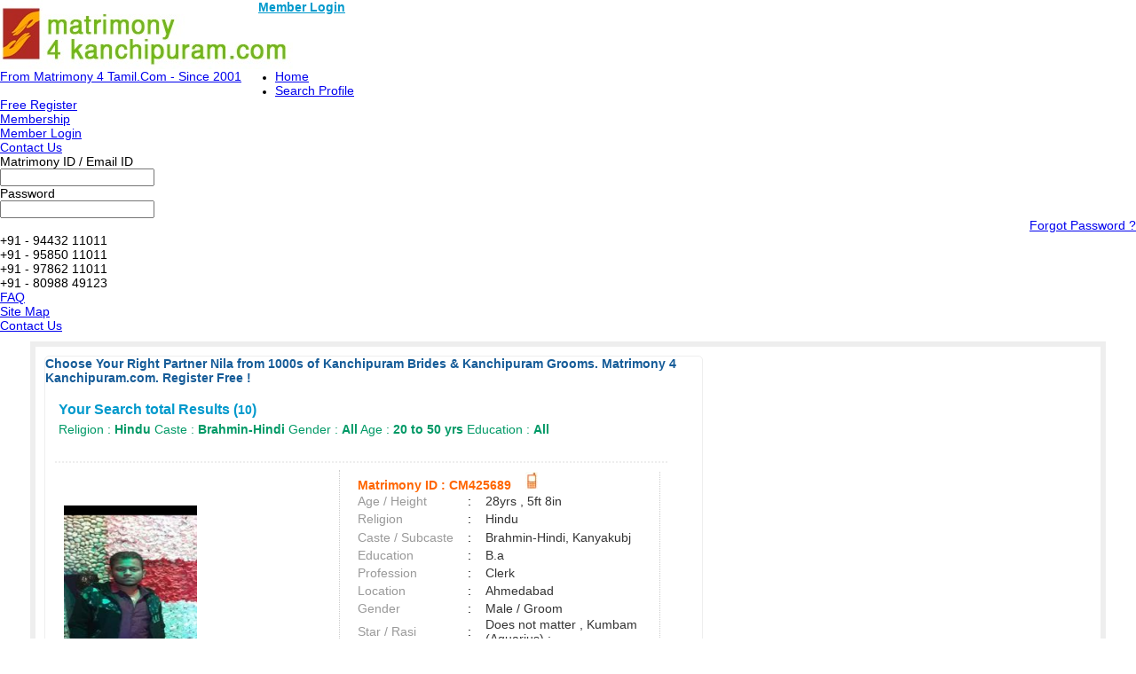

--- FILE ---
content_type: text/html; charset=utf-8
request_url: https://www.matrimony4kanchipuram.com/Hindu-Matrimonial/Brahmin-Hindi-Matrimonial/
body_size: 19348
content:

<!DOCTYPE html PUBLIC "-//W3C//DTD XHTML 1.0 Transitional//EN" "http://www.w3.org/TR/xhtml1/DTD/xhtml1-transitional.dtd">
<html xmlns="http://www.w3.org/1999/xhtml">

<head><title>
	Hindu Brahmin-Hindi Brides and Grooms, Matrimonial, Matrimony - Matrimony 4 Kanchipuram.com.
</title><meta name="description" content="Search 1000s of Hindu Brahmin-Hindi Brides &amp; Brahmin-Hindi Grooms From Matrimony 4 Kanchipuram Matrimony 4 Kanchipuram.com. - Register Free" /><meta name="keywords" content="Hindu, Brahmin-Hindi, Brides, Grooms, Matrimonial, Matrimony, Matrimony 4 Kanchipuram, Matrimony Sites" />
<meta name="google-site-verification" content="Yeq1tPe-821a5Nlo4GjEnTCQ4Bkdk9M2qjbKL8ZIa0g" />
<meta name="Owner" content="matrimony4kanchipuram.com" />
<meta name="copyright" content="Kanchipurammatrimony.com Matrimonials" />
<meta name="Author" content="KanchipuramMatrimony.com Kanchipuram Matrimonial Team" />
<meta name="robots" content="all,noodp,noydir" /><meta name="audience" content="all" /><meta name="subject" content="matrimonial, matrimonial profiles, search bride groom, free matrimonials" /><meta name="distribution" content="global" /><meta name="page-type" content="Matrimonial - India" /><meta http-equiv="Content-Language" content="en" /><meta http-equiv="content-type" content="text/html; charset=UTF-8" /><meta name="viewport" content="width=device-width, initial-scale=1" /><meta http-equiv="cache-control" content="no-cache" /><meta http-equiv="pragma" content="no-cache" /><meta http-equiv="content-type" content="text/html; charset=utf-8" />
<link rel="canonical" href="http://www.matrimony4kanchipuram.com"  />
<link rel="icon"  href="http://www.matrimony4kanchipuram.com/favicon.ico" type="image/x-icon" />
<link rel="alternate" href="http://www.matrimony4kanchipuram.com" hreflang="ta-IN" />
<link rel="shortcut icon" type="image/x-icon" href="http://www.matrimony4kanchipuram.com/favicon.ico" />


       
<link href="http://imgs.arakkonammatrimony.com/css/community-comp_new.css" rel="Stylesheet" type="text/css" /><link href="http://imgs.arakkonammatrimony.com/css/main-master-sprite.css" rel="Stylesheet" type="text/css" /><link href="http://imgs.arakkonammatrimony.com/css/chmstr-customized.css" rel="Stylesheet" type="text/css" />
<script type="text/javascript" src="http://imgs.arakkonammatrimony.com/js/jquery-1.4.2.min.js"></script>
<script type="text/javascript" src="http://imgs.arakkonammatrimony.com/js/chennai_master_comp.js"></script>



 
<link href="https://imgs.arakkonammatrimony.com/css/search-page-reg.css" rel="Stylesheet" type="text/css" />
<link href="https://imgs.arakkonammatrimony.com/css/search-result.css" rel="Stylesheet" type="text/css" />
<link href="https://imgs.arakkonammatrimony.com/css/search-results-sprite.css" rel="Stylesheet" type="text/css" />
<link href="https://imgs.arakkonammatrimony.com/css/search_result_UI_new.css" rel="Stylesheet" type="text/css" /> 
<script language="javascript" type="text/javascript" src="https://imgs.arakkonammatrimony.com/js/search-page-registration.js"></script>
<script type="text/javascript" src="https://imgs.arakkonammatrimony.com/js/show-hide.js"></script>
<!-- start image slider -->
	<script src="https://imgs.arakkonammatrimony.com/js/jquery.carouFredSel-6.0.4-packed.js" type="text/javascript"></script>
		<script type="text/javascript">
			function setNavi( $c, $i, sides ) { //alert(sides);
		    var current = $c.triggerHandler( 'currentPosition' );
		   $('#pageno-'+sides+' span').text( current+1 );
           }
			
			jQuery(document).ready(function ($) { //alert("jqery READY");
			
			$('.photo-carousel').each(function () {
           // alert(this.id);
           $('#'+this.id).carouFredSel({
			auto: false,
			items: 1,
			width: 290,
			height: 331,
			left: 0,
			prev: '#prev-'+this.id,
			next: '#next-'+this.id,
			pagination: {
			container: '.pager span',
			},
			scroll: {
				onBefore: function( data ) {
				setNavi( $(this), data.items.visible, this.id);
			}
			},
			onCreate: function( data ) {
				setNavi( $(this), data.items, this.id );
					}
				});
			});

      });
</script>
        <!-- end image slider -->   
 
<style type="text/css">

.content_wrapper #result_wrapper {width:1200px !important;}

.lkcol
{
    color:green; 
}

.lkcont
{
    color:Gray;
}

.lkhead
{
    text-decoration:none;
    font-weight:bold;    
    color:Navy;
}
.content_wrapper #result_wrapper {width:1200px !important;}


@media only screen and (min-width: 320px) and (max-width: 767px) {

.header_wrapper_logo {width: 240px !important;}   

}

</style>
      


<!-- google+ aysnc. load -->

<script type="text/javascript">
    (function () {
        var po = document.createElement('script'); po.type = 'text/javascript'; po.async = true;
        po.src = 'https://apis.google.com/js/plusone.js?onload=onLoadCallback';
        var s = document.getElementsByTagName('script')[0]; s.parentNode.insertBefore(po, s);
    })();
</script>

<!-- end google+ aysnc. load -->

</head>

<body>
<!-- facebook api includes -->
<div id="fb-root"></div>
<script type="text/javascript">    (function (d, s, id) {
        var js, fjs = d.getElementsByTagName(s)[0];
        if (d.getElementById(id)) return;
        js = d.createElement(s); js.id = id;
        js.src = "//connect.facebook.net/en_US/all.js#xfbml=1";
        fjs.parentNode.insertBefore(js, fjs);
    } (document, 'script', 'facebook-jssdk'));</script>
<!-- end api includes -->

<form method="post" action="/Hindu-Matrimonial/Brahmin-Hindi-Matrimonial/" id="theform">
<div class="aspNetHidden">
<input type="hidden" name="__EVENTTARGET" id="__EVENTTARGET" value="" />
<input type="hidden" name="__EVENTARGUMENT" id="__EVENTARGUMENT" value="" />
<input type="hidden" name="__VIEWSTATE" id="__VIEWSTATE" value="/wEPDwULLTIwNTU2NDU1MDZkGAEFHl9fQ29udHJvbHNSZXF1aXJlUG9zdEJhY2tLZXlfXxYCBQ9jdGwwMCRpbWdoZWFkZXIFEmN0bDAwJEltYWdlQnV0dG9uM1tnn7L8klyVrYZ5PZXnKmFR9cMScWvLjLAMMCJNR1so" />
</div>

<script type="text/javascript">
//<![CDATA[
var theForm = document.forms['theform'];
if (!theForm) {
    theForm = document.theform;
}
function __doPostBack(eventTarget, eventArgument) {
    if (!theForm.onsubmit || (theForm.onsubmit() != false)) {
        theForm.__EVENTTARGET.value = eventTarget;
        theForm.__EVENTARGUMENT.value = eventArgument;
        theForm.submit();
    }
}
//]]>
</script>


<script src="/WebResource.axd?d=Vc-kLBOuoVoLUnY1UYJlqKHni5hAImx4Jk3Fj3TLUEQCehDTodqhFk5ZDRNdxqNhkNccgEzAwFrON__FCeJcTAsn4wZLjCBglnZoE8ILDjQ1&amp;t=638901739900000000" type="text/javascript"></script>


<script src="/ScriptResource.axd?d=I8XyjRpv6XgFKbHNAYjaaOTAgxoZAdD6qeo9u6Bdv3X8nhIVO49PUH1gG6KjmGVKLZodf2IdxzGvhAbaMXpQDQ0pWgBWoe_4CU1XmEQfoHibOspTaUs2ooBTqjWDz8Y_0YKizmA5K2_VZ1vhi2bea-LUlB5tIwSuABs0hRVwArRSSWT343MdSRyyD-zz_Rey0&amp;t=5c0e0825" type="text/javascript"></script>
<script type="text/javascript">
//<![CDATA[
if (typeof(Sys) === 'undefined') throw new Error('ASP.NET Ajax client-side framework failed to load.');
//]]>
</script>

<script src="/ScriptResource.axd?d=_fe9_6tNAJqU2WM8MlnGMfT_YuIKPQAXmR7xPfmIZTsBGlTfkZq0jx1yWWFLvZvKkhJ5m7LYrlTBXhrsEwJvV9qRnZU1_VVW8rMerHz-94q4L7bQfZnABwKnQSFQwWkyGUhWwVVPVtSiWUERyVbh2hUfW6_LIbcVZNUkPssFCnP89NVJvfl-kiyD_rHQ5xwZ0&amp;t=5c0e0825" type="text/javascript"></script>
<div class="aspNetHidden">

	<input type="hidden" name="__VIEWSTATEGENERATOR" id="__VIEWSTATEGENERATOR" value="DD88FCD9" />
	<input type="hidden" name="__PREVIOUSPAGE" id="__PREVIOUSPAGE" value="8i6ctncV-HS42bldScn9xedWwr6-j5qivTUg8YiThdRPWNds5z7buQwA3wr22w9HtZ_RyDXixecf2ybLOepjXhr3b55HmBgkP_u_rH2wKJPokDCaXG4ceECkTRu_k5ln0" />
</div>
 <script type="text/javascript">
//<![CDATA[
Sys.WebForms.PageRequestManager._initialize('ctl00$ScriptManager1', 'theform', [], [], [], 600, 'ctl00');
//]]>
</script>

    <div class="header_wrapper">
    <div class="header_wrapper_logo_main">
  <div class="header_wrapper_logo"><input type="image" name="ctl00$imgheader" id="imgheader" title="Kanchipuram&#39;s No.1 Matrimonial Portal" src="http://imgs.arakkonammatrimony.com/changed-logos/matrimony4kanchipuram.jpg" alt="Matrimony4Kanchipuram" onclick="javascript:WebForm_DoPostBackWithOptions(new WebForm_PostBackOptions(&quot;ctl00$imgheader&quot;, &quot;&quot;, false, &quot;&quot;, &quot;../../index.aspx&quot;, false, false))" /></div>
           
   <div class="nav_top"><span class="style45"><a href="http://www.matrimony4kanchipuram.com/login.aspx" class="style45" style="font-weight:bold;color:#09c" >Member Login</a></span>
         </div>
  
    </div>
        <div id="headerWrapper" class="header_wrapper_logo_name"><a href='http://www.Matrimony4Tamil.com' class='logobottomtext'>From Matrimony 4 Tamil.Com - Since 2001</a></div>
     
 <div class="nav_cont">
    <div class="nav">
      <ul>
        <li class=""><a href="http://www.matrimony4kanchipuram.com/index.aspx" title="Home">Home</a></li>
        <li><a href="http://www.matrimony4kanchipuram.com/search/matrimonial-search-profiles.aspx" title="Search Profile">Search Profile</a></li>
          <li><a href="http://www.matrimony4kanchipuram.com/registration/matrimonial-registration-form.aspx" title="Free Register">Free Register</a></li>
        <li><a href="http://www.matrimony4kanchipuram.com/payment/payment-options.aspx" title="Membership">Membership</a></li>
        <li><a href="http://www.matrimony4kanchipuram.com/profile/matrimonial-myhome.aspx" title="My Matrimony">Member Login</a></li>
        
     
        
     </ul>
      </div>
   <div class="nav_right" >
      <a href="http://www.matrimony4kanchipuram.com/common-matrimonial/contactus.aspx" title="Contact Us">Contact Us</a>
    
   </div>
  </div>
  
</div>
     <div class="content_wrapper">
<!--float login starts here-->
<div style="position:relative">
<div id="Panel1" onkeypress="javascript:return WebForm_FireDefaultButton(event, &#39;ImageButton3&#39;)">
	
<div class="float_login">
  
    <div class="f-log-row">
      <div class="f-l-lab">Matrimony ID / Email ID</div>
     <input name="ctl00$way" type="text" id="way" />
    </div>
    <div class="f-log-row">
      <div class="f-l-lab">Password</div>
      <input name="ctl00$credential" type="password" id="credential" />
    </div>
    <div class="f-log-row2" align="right">
    <div class="f-log-row4">
     <a href="http://www.matrimony4kanchipuram.com/forgotpassword/forget-password.aspx">Forgot Password ?</a></div>
      <input type="image" name="ctl00$ImageButton3" id="ImageButton3" class="sigin" src="http://imgs.arakkonammatrimony.com/images/img_trans.gif" alt="Matrimony Login" />  
    </div>
   
  </div>
    
</div>
	<div class="dist-drop">
    
    </div>    
    <div class="call-drop">
    <div class="c-dr-row">+91 - 94432 11011</div>
    <div class="c-dr-row">+91 - 95850 11011</div>
    <div class="c-dr-row">+91 - 97862 11011</div>
    <div class="c-dr-row1">+91 - 80988 49123</div>
    </div>    
    <div class="help-drop">
    <div class="h-dr-row"><a href="http://www.matrimony4kanchipuram.com/common-matrimonial/help.aspx">FAQ</a></div>
    <div class="h-dr-row"><a href="http://www.matrimony4kanchipuram.com/common-matrimonial/matrimonial-sitemap.aspx">Site Map</a></div>
    <div class="h-dr-row1"><a href="http://www.matrimony4kanchipuram.com/common-matrimonial/contactus.aspx">Contact Us</a></div>
    </div>
  </div>
  <!--float login ends-->
  



 
    <div id="result_wrapper">
<div id="result_main">
 
     <div style="align-content:center !important;">
   <a id="cnt_pagecontent_topbnranchor" target="_blank" style="display:none;"><img id="cnt_pagecontent_topbnrimg" class="alldevices" /></a>
        </div>
<div id="r-main-right">
<div id="cnt_pagecontent_titInfo">
    <span id="cnt_pagecontent_lbltitle" style="color:#165C98;font-size:9pt;font-weight:bold;"> Choose Your Right Partner Nila  from 1000s of Kanchipuram Brides & Kanchipuram Grooms. Matrimony 4 Kanchipuram.com. Register Free !</span><br /><br />
<h1>Your Search total Results (<span id="cnt_pagecontent_msg6" class="bodysg" style="font-weight:bold;">10</span>)</h1>
<h2>
    Religion : <span id="cnt_pagecontent_lblreligion" class="bodysg" style="font-weight:bold;">Hindu</span>
    Caste : <span id="cnt_pagecontent_msg2" class="bodysg" style="font-weight:bold;">Brahmin-Hindi</span>
    Gender : <span id="cnt_pagecontent_msg3" class="bodysg" style="font-weight:bold;">All</span> 
    Age : <span id="cnt_pagecontent_msg4" class="bodysg" style="font-weight:bold;">20 to 50 yrs</span> 
    Education : <span id="cnt_pagecontent_eduMSg" class="bodysg" style="font-weight:bold;">All</span>

</h2>

    </div>
    <!--r-right-top-end-->

    <!--r-center-end-->
<table cellspacing="1" cellpadding="3" id="cnt_pagecontent_dtgCusts" style="color:Black;background-color:White;width:100%;">
	<tr>
		<td>&nbsp;</td><td>&nbsp;</td>
	</tr><tr style="background-color:White;">
		<td></td><td> 
                                                  
<div  id="r-content">
<div id="cnt_pagecontent_dtgCusts_leftdiv_0" class="r-content-left">
  <div id="cnt_pagecontent_dtgCusts_photodiv_0" class="r-content-photo" style="text-align:center;border:none !important;">
  
 
<br />
      &nbsp;


<div id="cnt_pagecontent_dtgCusts_hrefL_0">

 <a href='http://www.matrimony4kanchipuram.com/profile/viewprofile1.aspx?MatriID=D+gCs/hLWlCXNjDgtD6uzQ=='> </div>
       <div id="cnt_pagecontent_dtgCusts_photowrapper_0" class="photo-wrapper">
<div class="photo-carousel"   id="CM425689">
         
             

         <img src="https://imgs.arakkonammatrimony.com/photo_new/readimage_gallary.aspx?id=185967&lev=Yes&protect=No&opt=1&MatID=CM425689"  alt="" class="photo-wrapper-img"/>
                
               

         <img src="https://imgs.arakkonammatrimony.com/photo_new/readimage_gallary.aspx?id=75208&lev=Yes&protect=&opt=2&MatID=CM425689"  alt="" class="photo-wrapper-img"/>
                
               
            
            
            </div>
<div id="cnt_pagecontent_dtgCusts_showPhotoTxt_0" class="photo-arrows">

<div class="photo-leftarrows"><a href="#" title="Previous" id="prev-CM425689"> <img src="https://imgs.arakkonammatrimony.com/images/tab_left.png" alt="" style="width:30px !important;height:30px !important" /></a></div>
<p class="pagenumber" id="pageno-CM425689"><span></span>&nbsp;&nbsp;of&nbsp;&nbsp;</p>
<p class="photo-count"><span id="cnt_pagecontent_dtgCusts_lbl_photo_count_0">2</span></p>
<div class="photo-rightarrows"><a href="#" title="Next" id="next-CM425689"> &nbsp;<img src="https://imgs.arakkonammatrimony.com/images/tab_right.png" alt="" style="width:30px !important;height:30px !important"/> </a></div>

</div>
</div>     </a></div>
</div>
<div class="r-content-right-top">
  <div class="r-content-top-1"><table width="326" border="0" cellspacing="0" cellpadding="0">
    <tr>
      <td height="22" colspan="3" style="font-size:14px; color:#F60; font-weight:bold;">
           
            Matrimony ID 
                 
          
          : <span id="cnt_pagecontent_dtgCusts_lblMatid_0">CM425689</span>&nbsp;
      
      <a href='http://www.matrimony4kanchipuram.com/profile/viewprofile1.aspx?MatriID=D+gCs/hLWlCXNjDgtD6uzQ=='>  </A>&nbsp;
      
     <a href='http://www.matrimony4kanchipuram.com/profile/viewprofile1.aspx?MatriID=D+gCs/hLWlCXNjDgtD6uzQ=='><img class="mobile" src="http://imgs.arakkonammatrimony.com/images/img_trans.gif" alt="" />  </a></td>
      </tr>
    <tr>
      <td width="124" height="20" style="color:#999">Age / Height</td>
      <td width="20">:</td>
      <td width="182" style="color:#333"> 28yrs 
                                                 , 5ft 8in</td>
      </tr>
    <tr>
      <td height="21" style="color:#999">Religion</td>
      <td height="21">:</td>
      <td height="21" style="color:#333"><span id="cnt_pagecontent_dtgCusts_lblreligion_0">Hindu</span>&nbsp;</td>
      </tr>
      <tr>
          <td height="21" style="color:#999">
              Caste / Subcaste</td>
          <td height="21">
              :&nbsp;</td>
          <td height="21" style="color:#333">Brahmin-Hindi, Kanyakubj</td>
      </tr>
    <tr>
      <td height="19" style="color:#999">Education</td>
      <td height="19">:</td>
      <td height="19" style="color:#333">B.a</td>
      </tr>
    <tr>
      <td height="20" style="color:#999">Profession</td>
      <td>:</td>
      <td style="color:#333"> Clerk</td>
      </tr>
     
      <tr>
          <td height="20" style="color:#999">
              Location</td>
          <td>
              :</td>
          <td style="color:#333">
             Ahmedabad  &nbsp;</td>
      </tr>
       <tr>
                                                    <td height="20" style="color: #999">Gender</td>
                                                    <td>:</td>
                                                    <td style="color: #333">
                                                        Male / Groom &nbsp;</td>
                                                </tr>
      <tr id="cnt_pagecontent_dtgCusts_trrasi_0">
			<td height="20" style="color:#999">
              Star / Rasi</td>
			<td>
              :&nbsp;</td>
			<td style="color:#333">
                Does not matter                                    
                                                  , Kumbam (Aquarius)                                 ;</td>
		</tr>
		
                        <tr>
                                                    <td height="20" style="color:#999">Language</td>
                                                    <td>:</td>
                                                    <td style="color:#333">Hindi                                              &nbsp;</td>
                                                </tr>
       <tr>
                                                    <td height="20" style="color: #999">District</td>
                                                    <td>:</td>
                                                    <td style="color: #333">
                                                         &nbsp;</td>
                                                </tr>
                                                                                                <tr>
                                                    <td height="20" style="color: #999">State</td>
                                                    <td>:&nbsp;</td>
                                                    <td style="color: #333">
                                                        Gujarat 
                                                   </td>
                                                </tr>
                                                <tr>
                                                    <td height="20" style="color: #999">Country</td>
                                                    <td>:&nbsp;</td>
                                                    <td style="color: #333">
                                                        India 
                                                   </td>
                                                </tr>
        <tr>
        <td class="padding15"><a class="btnview" href='http://www.matrimony4kanchipuram.com/profile/viewprofile.aspx?MatriID=CM425689'>&nbsp;View Contact</a>                                                                                                                                       </td>
                                            <td>&nbsp;</td>
                                            <td class="padding15"><a class="btnview" href='http://www.matrimony4kanchipuram.com/profile/viewprofile1.aspx?MatriID=D+gCs/hLWlCXNjDgtD6uzQ==' > View Full Profile</a>                                                 </td>
      </tr>
                                
  </table>
  </div>
   
 
</div>
</div><!--r-content-end-->

                                      <span id="cnt_pagecontent_dtgCusts_lbl_Adv1_0"></span>   
                                                  </td>
	</tr><tr style="background-color:White;">
		<td></td><td> 
                                                  
<div  id="r-content">
<div id="cnt_pagecontent_dtgCusts_leftdiv_1" class="r-content-left modelimgwrapper-dimension">
  <div id="cnt_pagecontent_dtgCusts_photodiv_1" class="r-content-photo modelimg-dimension" style="text-align:center;border:none !important;">
  
 
<span id="cnt_pagecontent_dtgCusts_lblImg_1"><a href ='/profile/viewprofile1.aspx?MatriID=CM410931'><img src='http://imgs.arakkonammatrimony.com/images/male-icon.png' alt='' border='0' class='modelimg-dimension'  /></a></span><br />
      &nbsp;



       <div id="cnt_pagecontent_dtgCusts_photowrapper_1" class="photo-wrapper" style="display:none">
<div class="photo-carousel"   id="CM410931">
         
             
            
            
            </div>

</div>     </a></div>
</div>
<div class="r-content-right-top">
  <div class="r-content-top-1"><table width="326" border="0" cellspacing="0" cellpadding="0">
    <tr>
      <td height="22" colspan="3" style="font-size:14px; color:#F60; font-weight:bold;">
           
            Matrimony ID 
                 
          
          : <span id="cnt_pagecontent_dtgCusts_lblMatid_1">CM410931</span>&nbsp;
      
      <a href='http://www.matrimony4kanchipuram.com/profile/viewprofile1.aspx?MatriID=ribYimvXizIj+Qwae5A2ew=='>  </A>&nbsp;
      
     <a href='http://www.matrimony4kanchipuram.com/profile/viewprofile1.aspx?MatriID=ribYimvXizIj+Qwae5A2ew=='><img class="mobile" src="http://imgs.arakkonammatrimony.com/images/img_trans.gif" alt="" />  </a></td>
      </tr>
    <tr>
      <td width="124" height="20" style="color:#999">Age / Height</td>
      <td width="20">:</td>
      <td width="182" style="color:#333"> 34yrs 
                                                 , 5ft 10in</td>
      </tr>
    <tr>
      <td height="21" style="color:#999">Religion</td>
      <td height="21">:</td>
      <td height="21" style="color:#333"><span id="cnt_pagecontent_dtgCusts_lblreligion_1">Hindu</span>&nbsp;</td>
      </tr>
      <tr>
          <td height="21" style="color:#999">
              Caste / Subcaste</td>
          <td height="21">
              :&nbsp;</td>
          <td height="21" style="color:#333">Brahmin-Hindi, None</td>
      </tr>
    <tr>
      <td height="19" style="color:#999">Education</td>
      <td height="19">:</td>
      <td height="19" style="color:#333">Btech</td>
      </tr>
    <tr>
      <td height="20" style="color:#999">Profession</td>
      <td>:</td>
      <td style="color:#333"> IT and Engineering</td>
      </tr>
     
      <tr>
          <td height="20" style="color:#999">
              Location</td>
          <td>
              :</td>
          <td style="color:#333">
             Buxar bihar &nbsp;</td>
      </tr>
       <tr>
                                                    <td height="20" style="color: #999">Gender</td>
                                                    <td>:</td>
                                                    <td style="color: #333">
                                                        Male / Groom &nbsp;</td>
                                                </tr>
      <tr id="cnt_pagecontent_dtgCusts_trrasi_1">
			<td height="20" style="color:#999">
              Star / Rasi</td>
			<td>
              :&nbsp;</td>
			<td style="color:#333">
                Does not matter                                    
                                                  , Does not matter                                   ;</td>
		</tr>
		
                        <tr>
                                                    <td height="20" style="color:#999">Language</td>
                                                    <td>:</td>
                                                    <td style="color:#333">Hindi                                              &nbsp;</td>
                                                </tr>
       <tr>
                                                    <td height="20" style="color: #999">District</td>
                                                    <td>:</td>
                                                    <td style="color: #333">
                                                        Chennai &nbsp;</td>
                                                </tr>
                                                                                                <tr>
                                                    <td height="20" style="color: #999">State</td>
                                                    <td>:&nbsp;</td>
                                                    <td style="color: #333">
                                                        Tamil Nadu 
                                                   </td>
                                                </tr>
                                                <tr>
                                                    <td height="20" style="color: #999">Country</td>
                                                    <td>:&nbsp;</td>
                                                    <td style="color: #333">
                                                        India 
                                                   </td>
                                                </tr>
        <tr>
        <td class="padding15"><a class="btnview" href='http://www.matrimony4kanchipuram.com/profile/viewprofile.aspx?MatriID=CM410931'>&nbsp;View Contact</a>                                                                                                                                       </td>
                                            <td>&nbsp;</td>
                                            <td class="padding15"><a class="btnview" href='http://www.matrimony4kanchipuram.com/profile/viewprofile1.aspx?MatriID=ribYimvXizIj+Qwae5A2ew==' > View Full Profile</a>                                                 </td>
      </tr>
                                
  </table>
  </div>
   
 
</div>
</div><!--r-content-end-->

                                      <span id="cnt_pagecontent_dtgCusts_lbl_Adv1_1"></span>   
                                                  </td>
	</tr><tr style="background-color:White;">
		<td></td><td> 
                                                  
<div  id="r-content">
<div id="cnt_pagecontent_dtgCusts_leftdiv_2" class="r-content-left modelimgwrapper-dimension">
  <div id="cnt_pagecontent_dtgCusts_photodiv_2" class="r-content-photo modelimg-dimension" style="text-align:center;border:none !important;">
  
 
<span id="cnt_pagecontent_dtgCusts_lblImg_2"><a href ='/profile/viewprofile1.aspx?MatriID=CM410200'><img src='http://imgs.arakkonammatrimony.com/images/male-icon.png' alt='' border='0' class='modelimg-dimension'  /></a></span><br />
      &nbsp;



       <div id="cnt_pagecontent_dtgCusts_photowrapper_2" class="photo-wrapper" style="display:none">
<div class="photo-carousel"   id="CM410200">
         
             
            
            
            </div>

</div>     </a></div>
</div>
<div class="r-content-right-top">
  <div class="r-content-top-1"><table width="326" border="0" cellspacing="0" cellpadding="0">
    <tr>
      <td height="22" colspan="3" style="font-size:14px; color:#F60; font-weight:bold;">
           
            Matrimony ID 
                 
          
          : <span id="cnt_pagecontent_dtgCusts_lblMatid_2">CM410200</span>&nbsp;
      
      <a href='http://www.matrimony4kanchipuram.com/profile/viewprofile1.aspx?MatriID=qt4cz4Teeoir3/Oa7m+zYQ=='>  </A>&nbsp;
      
     <a href='http://www.matrimony4kanchipuram.com/profile/viewprofile1.aspx?MatriID=qt4cz4Teeoir3/Oa7m+zYQ=='><img class="mobile" src="http://imgs.arakkonammatrimony.com/images/img_trans.gif" alt="" />  </a></td>
      </tr>
    <tr>
      <td width="124" height="20" style="color:#999">Age / Height</td>
      <td width="20">:</td>
      <td width="182" style="color:#333"> 42yrs 
                                                 , 5ft 7in</td>
      </tr>
    <tr>
      <td height="21" style="color:#999">Religion</td>
      <td height="21">:</td>
      <td height="21" style="color:#333"><span id="cnt_pagecontent_dtgCusts_lblreligion_2">Hindu</span>&nbsp;</td>
      </tr>
      <tr>
          <td height="21" style="color:#999">
              Caste / Subcaste</td>
          <td height="21">
              :&nbsp;</td>
          <td height="21" style="color:#333">Brahmin-Hindi, Kanyakubj</td>
      </tr>
    <tr>
      <td height="19" style="color:#999">Education</td>
      <td height="19">:</td>
      <td height="19" style="color:#333">Sslc</td>
      </tr>
    <tr>
      <td height="20" style="color:#999">Profession</td>
      <td>:</td>
      <td style="color:#333"> Business Man</td>
      </tr>
     
      <tr>
          <td height="20" style="color:#999">
              Location</td>
          <td>
              :</td>
          <td style="color:#333">
             Tambaram &nbsp;</td>
      </tr>
       <tr>
                                                    <td height="20" style="color: #999">Gender</td>
                                                    <td>:</td>
                                                    <td style="color: #333">
                                                        Male / Groom &nbsp;</td>
                                                </tr>
      <tr id="cnt_pagecontent_dtgCusts_trrasi_2">
			<td height="20" style="color:#999">
              Star / Rasi</td>
			<td>
              :&nbsp;</td>
			<td style="color:#333">
                Krithigai                                          
                                                  , Rishabam (Taurus)                                 ;</td>
		</tr>
		
                        <tr>
                                                    <td height="20" style="color:#999">Language</td>
                                                    <td>:</td>
                                                    <td style="color:#333">Hindi                                              &nbsp;</td>
                                                </tr>
       <tr>
                                                    <td height="20" style="color: #999">District</td>
                                                    <td>:</td>
                                                    <td style="color: #333">
                                                        Chennai &nbsp;</td>
                                                </tr>
                                                                                                <tr>
                                                    <td height="20" style="color: #999">State</td>
                                                    <td>:&nbsp;</td>
                                                    <td style="color: #333">
                                                        Tamil Nadu 
                                                   </td>
                                                </tr>
                                                <tr>
                                                    <td height="20" style="color: #999">Country</td>
                                                    <td>:&nbsp;</td>
                                                    <td style="color: #333">
                                                        India 
                                                   </td>
                                                </tr>
        <tr>
        <td class="padding15"><a class="btnview" href='http://www.matrimony4kanchipuram.com/profile/viewprofile.aspx?MatriID=CM410200'>&nbsp;View Contact</a>                                                                                                                                       </td>
                                            <td>&nbsp;</td>
                                            <td class="padding15"><a class="btnview" href='http://www.matrimony4kanchipuram.com/profile/viewprofile1.aspx?MatriID=qt4cz4Teeoir3/Oa7m+zYQ==' > View Full Profile</a>                                                 </td>
      </tr>
                                
  </table>
  </div>
   
 
</div>
</div><!--r-content-end-->

                                      <span id="cnt_pagecontent_dtgCusts_lbl_Adv1_2"></span>   
                                                  </td>
	</tr><tr style="background-color:White;">
		<td></td><td> 
                                                  
<div  id="r-content">
<div id="cnt_pagecontent_dtgCusts_leftdiv_3" class="r-content-left">
  <div id="cnt_pagecontent_dtgCusts_photodiv_3" class="r-content-photo" style="text-align:center;border:none !important;">
  
 
<br />
      &nbsp;


<div id="cnt_pagecontent_dtgCusts_hrefL_3">

 <a href='http://www.matrimony4kanchipuram.com/profile/viewprofile1.aspx?MatriID=jIlHqzlkc19hjoUEQq4gig=='> </div>
       <div id="cnt_pagecontent_dtgCusts_photowrapper_3" class="photo-wrapper">
<div class="photo-carousel"   id="CM407843">
         
             

         <img src="https://imgs.arakkonammatrimony.com/photo_new/readimage_gallary.aspx?id=179840&lev=Yes&protect=No&opt=1&MatID=CM407843"  alt="" class="photo-wrapper-img"/>
                
               
            
            
            </div>

</div>     </a></div>
</div>
<div class="r-content-right-top">
  <div class="r-content-top-1"><table width="326" border="0" cellspacing="0" cellpadding="0">
    <tr>
      <td height="22" colspan="3" style="font-size:14px; color:#F60; font-weight:bold;">
           
            Matrimony ID 
                 
          
          : <span id="cnt_pagecontent_dtgCusts_lblMatid_3">CM407843</span>&nbsp;
      
      <a href='http://www.matrimony4kanchipuram.com/profile/viewprofile1.aspx?MatriID=jIlHqzlkc19hjoUEQq4gig=='>  </A>&nbsp;
      
     <a href='http://www.matrimony4kanchipuram.com/profile/viewprofile1.aspx?MatriID=jIlHqzlkc19hjoUEQq4gig=='><img class="mobile" src="http://imgs.arakkonammatrimony.com/images/img_trans.gif" alt="" />  </a></td>
      </tr>
    <tr>
      <td width="124" height="20" style="color:#999">Age / Height</td>
      <td width="20">:</td>
      <td width="182" style="color:#333"> 49yrs 
                                                 , 6ft</td>
      </tr>
    <tr>
      <td height="21" style="color:#999">Religion</td>
      <td height="21">:</td>
      <td height="21" style="color:#333"><span id="cnt_pagecontent_dtgCusts_lblreligion_3">Hindu</span>&nbsp;</td>
      </tr>
      <tr>
          <td height="21" style="color:#999">
              Caste / Subcaste</td>
          <td height="21">
              :&nbsp;</td>
          <td height="21" style="color:#333">Brahmin-Hindi, None</td>
      </tr>
    <tr>
      <td height="19" style="color:#999">Education</td>
      <td height="19">:</td>
      <td height="19" style="color:#333">Mechanical Engineer</td>
      </tr>
    <tr>
      <td height="20" style="color:#999">Profession</td>
      <td>:</td>
      <td style="color:#333"> Engineer-Non IT</td>
      </tr>
     
      <tr>
          <td height="20" style="color:#999">
              Location</td>
          <td>
              :</td>
          <td style="color:#333">
             Clifton &nbsp;</td>
      </tr>
       <tr>
                                                    <td height="20" style="color: #999">Gender</td>
                                                    <td>:</td>
                                                    <td style="color: #333">
                                                        Male / Groom &nbsp;</td>
                                                </tr>
      <tr id="cnt_pagecontent_dtgCusts_trrasi_3">
			<td height="20" style="color:#999">
              Star / Rasi</td>
			<td>
              :&nbsp;</td>
			<td style="color:#333">
                Does not matter                                    
                                                  , Does not matter                                   ;</td>
		</tr>
		
                        <tr>
                                                    <td height="20" style="color:#999">Language</td>
                                                    <td>:</td>
                                                    <td style="color:#333">Hindi                                              &nbsp;</td>
                                                </tr>
       <tr>
                                                    <td height="20" style="color: #999">District</td>
                                                    <td>:</td>
                                                    <td style="color: #333">
                                                         &nbsp;</td>
                                                </tr>
                                                                                                <tr>
                                                    <td height="20" style="color: #999">State</td>
                                                    <td>:&nbsp;</td>
                                                    <td style="color: #333">
                                                         
                                                   </td>
                                                </tr>
                                                <tr>
                                                    <td height="20" style="color: #999">Country</td>
                                                    <td>:&nbsp;</td>
                                                    <td style="color: #333">
                                                        USA 
                                                   </td>
                                                </tr>
        <tr>
        <td class="padding15"><a class="btnview" href='http://www.matrimony4kanchipuram.com/profile/viewprofile.aspx?MatriID=CM407843'>&nbsp;View Contact</a>                                                                                                                                       </td>
                                            <td>&nbsp;</td>
                                            <td class="padding15"><a class="btnview" href='http://www.matrimony4kanchipuram.com/profile/viewprofile1.aspx?MatriID=jIlHqzlkc19hjoUEQq4gig==' > View Full Profile</a>                                                 </td>
      </tr>
                                
  </table>
  </div>
   
 
</div>
</div><!--r-content-end-->

                                      <span id="cnt_pagecontent_dtgCusts_lbl_Adv1_3"></span>   
                                                  </td>
	</tr><tr style="background-color:White;">
		<td></td><td> 
                                                  
<div  id="r-content">
<div id="cnt_pagecontent_dtgCusts_leftdiv_4" class="r-content-left modelimgwrapper-dimension">
  <div id="cnt_pagecontent_dtgCusts_photodiv_4" class="r-content-photo modelimg-dimension" style="text-align:center;border:none !important;">
  
 
<span id="cnt_pagecontent_dtgCusts_lblImg_4"><a href ='/profile/viewprofile1.aspx?MatriID=CM406507'><img src='http://imgs.arakkonammatrimony.com/images/male-icon.png' alt='' border='0' class='modelimg-dimension'  /></a></span><br />
      &nbsp;



       <div id="cnt_pagecontent_dtgCusts_photowrapper_4" class="photo-wrapper" style="display:none">
<div class="photo-carousel"   id="CM406507">
         
             
            
            
            </div>

</div>     </a></div>
</div>
<div class="r-content-right-top">
  <div class="r-content-top-1"><table width="326" border="0" cellspacing="0" cellpadding="0">
    <tr>
      <td height="22" colspan="3" style="font-size:14px; color:#F60; font-weight:bold;">
           
            Matrimony ID 
                 
          
          : <span id="cnt_pagecontent_dtgCusts_lblMatid_4">CM406507</span>&nbsp;
      
      <a href='http://www.matrimony4kanchipuram.com/profile/viewprofile1.aspx?MatriID=RyQQir0HEF2oQHt/GsE60g=='>  </A>&nbsp;
      
     <a href='http://www.matrimony4kanchipuram.com/profile/viewprofile1.aspx?MatriID=RyQQir0HEF2oQHt/GsE60g=='><img class="mobile" src="http://imgs.arakkonammatrimony.com/images/img_trans.gif" alt="" />  </a></td>
      </tr>
    <tr>
      <td width="124" height="20" style="color:#999">Age / Height</td>
      <td width="20">:</td>
      <td width="182" style="color:#333"> 40yrs 
                                                 , 6ft 2in</td>
      </tr>
    <tr>
      <td height="21" style="color:#999">Religion</td>
      <td height="21">:</td>
      <td height="21" style="color:#333"><span id="cnt_pagecontent_dtgCusts_lblreligion_4">Hindu</span>&nbsp;</td>
      </tr>
      <tr>
          <td height="21" style="color:#999">
              Caste / Subcaste</td>
          <td height="21">
              :&nbsp;</td>
          <td height="21" style="color:#333">Brahmin-Hindi, Kanyakubj</td>
      </tr>
    <tr>
      <td height="19" style="color:#999">Education</td>
      <td height="19">:</td>
      <td height="19" style="color:#333">MBA</td>
      </tr>
    <tr>
      <td height="20" style="color:#999">Profession</td>
      <td>:</td>
      <td style="color:#333"> Manager</td>
      </tr>
     
      <tr>
          <td height="20" style="color:#999">
              Location</td>
          <td>
              :</td>
          <td style="color:#333">
             coimbatore &nbsp;</td>
      </tr>
       <tr>
                                                    <td height="20" style="color: #999">Gender</td>
                                                    <td>:</td>
                                                    <td style="color: #333">
                                                        Male / Groom &nbsp;</td>
                                                </tr>
      <tr id="cnt_pagecontent_dtgCusts_trrasi_4">
			<td height="20" style="color:#999">
              Star / Rasi</td>
			<td>
              :&nbsp;</td>
			<td style="color:#333">
                Uthram                                             
                                                  , Kanni (Virgo)                                     ;</td>
		</tr>
		
                        <tr>
                                                    <td height="20" style="color:#999">Language</td>
                                                    <td>:</td>
                                                    <td style="color:#333">Hindi                                              &nbsp;</td>
                                                </tr>
       <tr>
                                                    <td height="20" style="color: #999">District</td>
                                                    <td>:</td>
                                                    <td style="color: #333">
                                                        Coimbatore &nbsp;</td>
                                                </tr>
                                                                                                <tr>
                                                    <td height="20" style="color: #999">State</td>
                                                    <td>:&nbsp;</td>
                                                    <td style="color: #333">
                                                        Tamil Nadu 
                                                   </td>
                                                </tr>
                                                <tr>
                                                    <td height="20" style="color: #999">Country</td>
                                                    <td>:&nbsp;</td>
                                                    <td style="color: #333">
                                                        India 
                                                   </td>
                                                </tr>
        <tr>
        <td class="padding15"><a class="btnview" href='http://www.matrimony4kanchipuram.com/profile/viewprofile.aspx?MatriID=CM406507'>&nbsp;View Contact</a>                                                                                                                                       </td>
                                            <td>&nbsp;</td>
                                            <td class="padding15"><a class="btnview" href='http://www.matrimony4kanchipuram.com/profile/viewprofile1.aspx?MatriID=RyQQir0HEF2oQHt/GsE60g==' > View Full Profile</a>                                                 </td>
      </tr>
                                
  </table>
  </div>
   
 
</div>
</div><!--r-content-end-->

                                      <span id="cnt_pagecontent_dtgCusts_lbl_Adv1_4"></span>   
                                                  </td>
	</tr><tr style="background-color:White;">
		<td></td><td> 
                                                  
<div  id="r-content">
<div id="cnt_pagecontent_dtgCusts_leftdiv_5" class="r-content-left">
  <div id="cnt_pagecontent_dtgCusts_photodiv_5" class="r-content-photo" style="text-align:center;border:none !important;">
  
 
<br />
      &nbsp;


<div id="cnt_pagecontent_dtgCusts_hrefL_5">

 <a href='http://www.matrimony4kanchipuram.com/profile/viewprofile1.aspx?MatriID=5rUYWQYHgR2AyqOVbOfXvQ=='> </div>
       <div id="cnt_pagecontent_dtgCusts_photowrapper_5" class="photo-wrapper">
<div class="photo-carousel"   id="CM405058">
         
             

         <img src="https://imgs.arakkonammatrimony.com/photo_new/readimage_gallary.aspx?id=178876&lev=Yes&protect=No&opt=1&MatID=CM405058"  alt="" class="photo-wrapper-img"/>
                
               
            
            
            </div>

</div>     </a></div>
</div>
<div class="r-content-right-top">
  <div class="r-content-top-1"><table width="326" border="0" cellspacing="0" cellpadding="0">
    <tr>
      <td height="22" colspan="3" style="font-size:14px; color:#F60; font-weight:bold;">
           
            Matrimony ID 
                 
          
          : <span id="cnt_pagecontent_dtgCusts_lblMatid_5">CM405058</span>&nbsp;
      
      <a href='http://www.matrimony4kanchipuram.com/profile/viewprofile1.aspx?MatriID=5rUYWQYHgR2AyqOVbOfXvQ=='>  </A>&nbsp;
      
     <a href='http://www.matrimony4kanchipuram.com/profile/viewprofile1.aspx?MatriID=5rUYWQYHgR2AyqOVbOfXvQ=='><img class="mobile" src="http://imgs.arakkonammatrimony.com/images/img_trans.gif" alt="" />  </a></td>
      </tr>
    <tr>
      <td width="124" height="20" style="color:#999">Age / Height</td>
      <td width="20">:</td>
      <td width="182" style="color:#333"> 47yrs 
                                                 , 5ft 7in</td>
      </tr>
    <tr>
      <td height="21" style="color:#999">Religion</td>
      <td height="21">:</td>
      <td height="21" style="color:#333"><span id="cnt_pagecontent_dtgCusts_lblreligion_5">Hindu</span>&nbsp;</td>
      </tr>
      <tr>
          <td height="21" style="color:#999">
              Caste / Subcaste</td>
          <td height="21">
              :&nbsp;</td>
          <td height="21" style="color:#333">Brahmin-Hindi, None</td>
      </tr>
    <tr>
      <td height="19" style="color:#999">Education</td>
      <td height="19">:</td>
      <td height="19" style="color:#333">Building and civil engineer</td>
      </tr>
    <tr>
      <td height="20" style="color:#999">Profession</td>
      <td>:</td>
      <td style="color:#333"> Architect</td>
      </tr>
     
      <tr>
          <td height="20" style="color:#999">
              Location</td>
          <td>
              :</td>
          <td style="color:#333">
             Red wing &nbsp;</td>
      </tr>
       <tr>
                                                    <td height="20" style="color: #999">Gender</td>
                                                    <td>:</td>
                                                    <td style="color: #333">
                                                        Male / Groom &nbsp;</td>
                                                </tr>
      <tr id="cnt_pagecontent_dtgCusts_trrasi_5">
			<td height="20" style="color:#999">
              Star / Rasi</td>
			<td>
              :&nbsp;</td>
			<td style="color:#333">
                Does not matter                                    
                                                  , Does not matter                                   ;</td>
		</tr>
		
                        <tr>
                                                    <td height="20" style="color:#999">Language</td>
                                                    <td>:</td>
                                                    <td style="color:#333">Hindi                                              &nbsp;</td>
                                                </tr>
       <tr>
                                                    <td height="20" style="color: #999">District</td>
                                                    <td>:</td>
                                                    <td style="color: #333">
                                                         &nbsp;</td>
                                                </tr>
                                                                                                <tr>
                                                    <td height="20" style="color: #999">State</td>
                                                    <td>:&nbsp;</td>
                                                    <td style="color: #333">
                                                         
                                                   </td>
                                                </tr>
                                                <tr>
                                                    <td height="20" style="color: #999">Country</td>
                                                    <td>:&nbsp;</td>
                                                    <td style="color: #333">
                                                        USA 
                                                   </td>
                                                </tr>
        <tr>
        <td class="padding15"><a class="btnview" href='http://www.matrimony4kanchipuram.com/profile/viewprofile.aspx?MatriID=CM405058'>&nbsp;View Contact</a>                                                                                                                                       </td>
                                            <td>&nbsp;</td>
                                            <td class="padding15"><a class="btnview" href='http://www.matrimony4kanchipuram.com/profile/viewprofile1.aspx?MatriID=5rUYWQYHgR2AyqOVbOfXvQ==' > View Full Profile</a>                                                 </td>
      </tr>
                                
  </table>
  </div>
   
 
</div>
</div><!--r-content-end-->

                                      <span id="cnt_pagecontent_dtgCusts_lbl_Adv1_5"></span>   
                                                  </td>
	</tr><tr style="background-color:White;">
		<td></td><td> 
                                                  
<div  id="r-content">
<div id="cnt_pagecontent_dtgCusts_leftdiv_6" class="r-content-left modelimgwrapper-dimension">
  <div id="cnt_pagecontent_dtgCusts_photodiv_6" class="r-content-photo modelimg-dimension" style="text-align:center;border:none !important;">
  
 
<span id="cnt_pagecontent_dtgCusts_lblImg_6"><a href ='/profile/viewprofile1.aspx?MatriID=CM371100'><img src='http://imgs.arakkonammatrimony.com/images/male-icon.png' alt='' border='0' class='modelimg-dimension'  /></a></span><br />
      &nbsp;



       <div id="cnt_pagecontent_dtgCusts_photowrapper_6" class="photo-wrapper" style="display:none">
<div class="photo-carousel"   id="CM371100">
         
             
            
            
            </div>

</div>     </a></div>
</div>
<div class="r-content-right-top">
  <div class="r-content-top-1"><table width="326" border="0" cellspacing="0" cellpadding="0">
    <tr>
      <td height="22" colspan="3" style="font-size:14px; color:#F60; font-weight:bold;">
           
            Matrimony ID 
                 
          
          : <span id="cnt_pagecontent_dtgCusts_lblMatid_6">CM371100</span>&nbsp;
      
      <a href='http://www.matrimony4kanchipuram.com/profile/viewprofile1.aspx?MatriID=zYAQU7kIyf4Ew9lDrqxX3Q=='>  </A>&nbsp;
      
     <a href='http://www.matrimony4kanchipuram.com/profile/viewprofile1.aspx?MatriID=zYAQU7kIyf4Ew9lDrqxX3Q=='><img class="mobile" src="http://imgs.arakkonammatrimony.com/images/img_trans.gif" alt="" />  </a></td>
      </tr>
    <tr>
      <td width="124" height="20" style="color:#999">Age / Height</td>
      <td width="20">:</td>
      <td width="182" style="color:#333"> 42yrs 
                                                 ,                                                   </td>
      </tr>
    <tr>
      <td height="21" style="color:#999">Religion</td>
      <td height="21">:</td>
      <td height="21" style="color:#333"><span id="cnt_pagecontent_dtgCusts_lblreligion_6">Hindu</span>&nbsp;</td>
      </tr>
      <tr>
          <td height="21" style="color:#999">
              Caste / Subcaste</td>
          <td height="21">
              :&nbsp;</td>
          <td height="21" style="color:#333">Brahmin-Hindi, Kanyakubj</td>
      </tr>
    <tr>
      <td height="19" style="color:#999">Education</td>
      <td height="19">:</td>
      <td height="19" style="color:#333">MSc IT                                            </td>
      </tr>
    <tr>
      <td height="20" style="color:#999">Profession</td>
      <td>:</td>
      <td style="color:#333"> Admin                                             </td>
      </tr>
     
      <tr>
          <td height="20" style="color:#999">
              Location</td>
          <td>
              :</td>
          <td style="color:#333">
             Madurai                                            &nbsp;</td>
      </tr>
       <tr>
                                                    <td height="20" style="color: #999">Gender</td>
                                                    <td>:</td>
                                                    <td style="color: #333">
                                                        Male / Groom &nbsp;</td>
                                                </tr>
      <tr id="cnt_pagecontent_dtgCusts_trrasi_6">
			<td height="20" style="color:#999">
              Star / Rasi</td>
			<td>
              :&nbsp;</td>
			<td style="color:#333">
                Does not matter                                    
                                                  , Does not matter                                   ;</td>
		</tr>
		
                        <tr>
                                                    <td height="20" style="color:#999">Language</td>
                                                    <td>:</td>
                                                    <td style="color:#333">Malayalam                                          &nbsp;</td>
                                                </tr>
       <tr>
                                                    <td height="20" style="color: #999">District</td>
                                                    <td>:</td>
                                                    <td style="color: #333">
                                                        Chennai                                            &nbsp;</td>
                                                </tr>
                                                                                                <tr>
                                                    <td height="20" style="color: #999">State</td>
                                                    <td>:&nbsp;</td>
                                                    <td style="color: #333">
                                                        Tamil Nadu                                         
                                                   </td>
                                                </tr>
                                                <tr>
                                                    <td height="20" style="color: #999">Country</td>
                                                    <td>:&nbsp;</td>
                                                    <td style="color: #333">
                                                        India                                              
                                                   </td>
                                                </tr>
        <tr>
        <td class="padding15"><a class="btnview" href='http://www.matrimony4kanchipuram.com/profile/viewprofile.aspx?MatriID=CM371100'>&nbsp;View Contact</a>                                                                                                                                       </td>
                                            <td>&nbsp;</td>
                                            <td class="padding15"><a class="btnview" href='http://www.matrimony4kanchipuram.com/profile/viewprofile1.aspx?MatriID=zYAQU7kIyf4Ew9lDrqxX3Q==' > View Full Profile</a>                                                 </td>
      </tr>
                                
  </table>
  </div>
   
 
</div>
</div><!--r-content-end-->

                                      <span id="cnt_pagecontent_dtgCusts_lbl_Adv1_6"></span>   
                                                  </td>
	</tr><tr style="background-color:White;">
		<td></td><td> 
                                                  
<div  id="r-content">
<div id="cnt_pagecontent_dtgCusts_leftdiv_7" class="r-content-left modelimgwrapper-dimension">
  <div id="cnt_pagecontent_dtgCusts_photodiv_7" class="r-content-photo modelimg-dimension" style="text-align:center;border:none !important;">
  
 
<span id="cnt_pagecontent_dtgCusts_lblImg_7"><a href ='/profile/viewprofile1.aspx?MatriID=CM369601'><img src='http://imgs.arakkonammatrimony.com/images/female-icon.png' alt='' border='0' class='modelimg-dimension'  /></a></span><br />
      &nbsp;



       <div id="cnt_pagecontent_dtgCusts_photowrapper_7" class="photo-wrapper" style="display:none">
<div class="photo-carousel"   id="CM369601">
         
             
            
            
            </div>

</div>     </a></div>
</div>
<div class="r-content-right-top">
  <div class="r-content-top-1"><table width="326" border="0" cellspacing="0" cellpadding="0">
    <tr>
      <td height="22" colspan="3" style="font-size:14px; color:#F60; font-weight:bold;">
           
            Matrimony ID 
                 
          
          : <span id="cnt_pagecontent_dtgCusts_lblMatid_7">CM369601</span>&nbsp;
      
      <a href='http://www.matrimony4kanchipuram.com/profile/viewprofile1.aspx?MatriID=JlXYNd3l6NXKOpvz2G0XKQ=='>  </A>&nbsp;
      
     <a href='http://www.matrimony4kanchipuram.com/profile/viewprofile1.aspx?MatriID=JlXYNd3l6NXKOpvz2G0XKQ=='><img class="mobile" src="http://imgs.arakkonammatrimony.com/images/img_trans.gif" alt="" />  </a></td>
      </tr>
    <tr>
      <td width="124" height="20" style="color:#999">Age / Height</td>
      <td width="20">:</td>
      <td width="182" style="color:#333"> 35yrs 
                                                 , </td>
      </tr>
    <tr>
      <td height="21" style="color:#999">Religion</td>
      <td height="21">:</td>
      <td height="21" style="color:#333"><span id="cnt_pagecontent_dtgCusts_lblreligion_7">Hindu</span>&nbsp;</td>
      </tr>
      <tr>
          <td height="21" style="color:#999">
              Caste / Subcaste</td>
          <td height="21">
              :&nbsp;</td>
          <td height="21" style="color:#333">Brahmin-Hindi, Kanyakubj</td>
      </tr>
    <tr>
      <td height="19" style="color:#999">Education</td>
      <td height="19">:</td>
      <td height="19" style="color:#333">asdad</td>
      </tr>
    <tr>
      <td height="20" style="color:#999">Profession</td>
      <td>:</td>
      <td style="color:#333"> Admin</td>
      </tr>
     
      <tr>
          <td height="20" style="color:#999">
              Location</td>
          <td>
              :</td>
          <td style="color:#333">
             asdas &nbsp;</td>
      </tr>
       <tr>
                                                    <td height="20" style="color: #999">Gender</td>
                                                    <td>:</td>
                                                    <td style="color: #333">
                                                        Female / Bride &nbsp;</td>
                                                </tr>
      <tr id="cnt_pagecontent_dtgCusts_trrasi_7">
			<td height="20" style="color:#999">
              Star / Rasi</td>
			<td>
              :&nbsp;</td>
			<td style="color:#333">
                Does not matter                                    
                                                  , Does not matter                                   ;</td>
		</tr>
		
                        <tr>
                                                    <td height="20" style="color:#999">Language</td>
                                                    <td>:</td>
                                                    <td style="color:#333">Tamil                                              &nbsp;</td>
                                                </tr>
       <tr>
                                                    <td height="20" style="color: #999">District</td>
                                                    <td>:</td>
                                                    <td style="color: #333">
                                                        Chennai &nbsp;</td>
                                                </tr>
                                                                                                <tr>
                                                    <td height="20" style="color: #999">State</td>
                                                    <td>:&nbsp;</td>
                                                    <td style="color: #333">
                                                        Tamil Nadu 
                                                   </td>
                                                </tr>
                                                <tr>
                                                    <td height="20" style="color: #999">Country</td>
                                                    <td>:&nbsp;</td>
                                                    <td style="color: #333">
                                                        India 
                                                   </td>
                                                </tr>
        <tr>
        <td class="padding15"><a class="btnview" href='http://www.matrimony4kanchipuram.com/profile/viewprofile.aspx?MatriID=CM369601'>&nbsp;View Contact</a>                                                                                                                                       </td>
                                            <td>&nbsp;</td>
                                            <td class="padding15"><a class="btnview" href='http://www.matrimony4kanchipuram.com/profile/viewprofile1.aspx?MatriID=JlXYNd3l6NXKOpvz2G0XKQ==' > View Full Profile</a>                                                 </td>
      </tr>
                                
  </table>
  </div>
   
 
</div>
</div><!--r-content-end-->

                                      <span id="cnt_pagecontent_dtgCusts_lbl_Adv1_7"></span>   
                                                  </td>
	</tr><tr style="background-color:White;">
		<td></td><td> 
                                                  
<div  id="r-content">
<div id="cnt_pagecontent_dtgCusts_leftdiv_8" class="r-content-left modelimgwrapper-dimension">
  <div id="cnt_pagecontent_dtgCusts_photodiv_8" class="r-content-photo modelimg-dimension" style="text-align:center;border:none !important;">
  
 
<span id="cnt_pagecontent_dtgCusts_lblImg_8"><a href ='/profile/viewprofile1.aspx?MatriID=CM369599'><img src='http://imgs.arakkonammatrimony.com/images/female-icon.png' alt='' border='0' class='modelimg-dimension'  /></a></span><br />
      &nbsp;



       <div id="cnt_pagecontent_dtgCusts_photowrapper_8" class="photo-wrapper" style="display:none">
<div class="photo-carousel"   id="CM369599">
         
             
            
            
            </div>

</div>     </a></div>
</div>
<div class="r-content-right-top">
  <div class="r-content-top-1"><table width="326" border="0" cellspacing="0" cellpadding="0">
    <tr>
      <td height="22" colspan="3" style="font-size:14px; color:#F60; font-weight:bold;">
           
            Matrimony ID 
                 
          
          : <span id="cnt_pagecontent_dtgCusts_lblMatid_8">CM369599</span>&nbsp;
      
      <a href='http://www.matrimony4kanchipuram.com/profile/viewprofile1.aspx?MatriID=PMX4ARI+40mQ8PwlVZnr9g=='>  </A>&nbsp;
      
     <a href='http://www.matrimony4kanchipuram.com/profile/viewprofile1.aspx?MatriID=PMX4ARI+40mQ8PwlVZnr9g=='><img class="mobile" src="http://imgs.arakkonammatrimony.com/images/img_trans.gif" alt="" />  </a></td>
      </tr>
    <tr>
      <td width="124" height="20" style="color:#999">Age / Height</td>
      <td width="20">:</td>
      <td width="182" style="color:#333"> 35yrs 
                                                 , </td>
      </tr>
    <tr>
      <td height="21" style="color:#999">Religion</td>
      <td height="21">:</td>
      <td height="21" style="color:#333"><span id="cnt_pagecontent_dtgCusts_lblreligion_8">Hindu</span>&nbsp;</td>
      </tr>
      <tr>
          <td height="21" style="color:#999">
              Caste / Subcaste</td>
          <td height="21">
              :&nbsp;</td>
          <td height="21" style="color:#333">Brahmin-Hindi, Kanyakubj</td>
      </tr>
    <tr>
      <td height="19" style="color:#999">Education</td>
      <td height="19">:</td>
      <td height="19" style="color:#333">sdfsd</td>
      </tr>
    <tr>
      <td height="20" style="color:#999">Profession</td>
      <td>:</td>
      <td style="color:#333"> Architect and Design</td>
      </tr>
     
      <tr>
          <td height="20" style="color:#999">
              Location</td>
          <td>
              :</td>
          <td style="color:#333">
             sdfsdf &nbsp;</td>
      </tr>
       <tr>
                                                    <td height="20" style="color: #999">Gender</td>
                                                    <td>:</td>
                                                    <td style="color: #333">
                                                        Female / Bride &nbsp;</td>
                                                </tr>
      <tr id="cnt_pagecontent_dtgCusts_trrasi_8">
			<td height="20" style="color:#999">
              Star / Rasi</td>
			<td>
              :&nbsp;</td>
			<td style="color:#333">
                Does not matter                                    
                                                  , Does not matter                                   ;</td>
		</tr>
		
                        <tr>
                                                    <td height="20" style="color:#999">Language</td>
                                                    <td>:</td>
                                                    <td style="color:#333">Tamil                                              &nbsp;</td>
                                                </tr>
       <tr>
                                                    <td height="20" style="color: #999">District</td>
                                                    <td>:</td>
                                                    <td style="color: #333">
                                                        Chennai &nbsp;</td>
                                                </tr>
                                                                                                <tr>
                                                    <td height="20" style="color: #999">State</td>
                                                    <td>:&nbsp;</td>
                                                    <td style="color: #333">
                                                        Tamil Nadu 
                                                   </td>
                                                </tr>
                                                <tr>
                                                    <td height="20" style="color: #999">Country</td>
                                                    <td>:&nbsp;</td>
                                                    <td style="color: #333">
                                                        India 
                                                   </td>
                                                </tr>
        <tr>
        <td class="padding15"><a class="btnview" href='http://www.matrimony4kanchipuram.com/profile/viewprofile.aspx?MatriID=CM369599'>&nbsp;View Contact</a>                                                                                                                                       </td>
                                            <td>&nbsp;</td>
                                            <td class="padding15"><a class="btnview" href='http://www.matrimony4kanchipuram.com/profile/viewprofile1.aspx?MatriID=PMX4ARI+40mQ8PwlVZnr9g==' > View Full Profile</a>                                                 </td>
      </tr>
                                
  </table>
  </div>
   
 
</div>
</div><!--r-content-end-->

                                      <span id="cnt_pagecontent_dtgCusts_lbl_Adv1_8"></span>   
                                                  </td>
	</tr><tr style="background-color:White;">
		<td></td><td> 
                                                  
<div  id="r-content">
<div id="cnt_pagecontent_dtgCusts_leftdiv_9" class="r-content-left modelimgwrapper-dimension">
  <div id="cnt_pagecontent_dtgCusts_photodiv_9" class="r-content-photo modelimg-dimension" style="text-align:center;border:none !important;">
  
 
<span id="cnt_pagecontent_dtgCusts_lblImg_9"><a href ='/profile/viewprofile1.aspx?MatriID=CM352137'><img src='http://imgs.arakkonammatrimony.com/images/male-icon.png' alt='' border='0' class='modelimg-dimension'  /></a></span><br />
      &nbsp;



       <div id="cnt_pagecontent_dtgCusts_photowrapper_9" class="photo-wrapper" style="display:none">
<div class="photo-carousel"   id="CM352137">
         
             
            
            
            </div>

</div>     </a></div>
</div>
<div class="r-content-right-top">
  <div class="r-content-top-1"><table width="326" border="0" cellspacing="0" cellpadding="0">
    <tr>
      <td height="22" colspan="3" style="font-size:14px; color:#F60; font-weight:bold;">
           
            Matrimony ID 
                 
          
          : <span id="cnt_pagecontent_dtgCusts_lblMatid_9">CM352137</span>&nbsp;
      
      <a href='http://www.matrimony4kanchipuram.com/profile/viewprofile1.aspx?MatriID=Mob1edaRcambJtmN9NeXuw=='>  </A>&nbsp;
      
     <a href='http://www.matrimony4kanchipuram.com/profile/viewprofile1.aspx?MatriID=Mob1edaRcambJtmN9NeXuw=='><img class="mobile" src="http://imgs.arakkonammatrimony.com/images/img_trans.gif" alt="" />  </a></td>
      </tr>
    <tr>
      <td width="124" height="20" style="color:#999">Age / Height</td>
      <td width="20">:</td>
      <td width="182" style="color:#333"> 43yrs 
                                                 , </td>
      </tr>
    <tr>
      <td height="21" style="color:#999">Religion</td>
      <td height="21">:</td>
      <td height="21" style="color:#333"><span id="cnt_pagecontent_dtgCusts_lblreligion_9">Hindu</span>&nbsp;</td>
      </tr>
      <tr>
          <td height="21" style="color:#999">
              Caste / Subcaste</td>
          <td height="21">
              :&nbsp;</td>
          <td height="21" style="color:#333">Brahmin-Hindi, None</td>
      </tr>
    <tr>
      <td height="19" style="color:#999">Education</td>
      <td height="19">:</td>
      <td height="19" style="color:#333"></td>
      </tr>
    <tr>
      <td height="20" style="color:#999">Profession</td>
      <td>:</td>
      <td style="color:#333"> </td>
      </tr>
     
      <tr>
          <td height="20" style="color:#999">
              Location</td>
          <td>
              :</td>
          <td style="color:#333">
              &nbsp;</td>
      </tr>
       <tr>
                                                    <td height="20" style="color: #999">Gender</td>
                                                    <td>:</td>
                                                    <td style="color: #333">
                                                        Male / Groom &nbsp;</td>
                                                </tr>
      <tr id="cnt_pagecontent_dtgCusts_trrasi_9">
			<td height="20" style="color:#999">
              Star / Rasi</td>
			<td>
              :&nbsp;</td>
			<td style="color:#333">
                 
                                                  , ;</td>
		</tr>
		
                        <tr>
                                                    <td height="20" style="color:#999">Language</td>
                                                    <td>:</td>
                                                    <td style="color:#333"> &nbsp;</td>
                                                </tr>
       <tr>
                                                    <td height="20" style="color: #999">District</td>
                                                    <td>:</td>
                                                    <td style="color: #333">
                                                         &nbsp;</td>
                                                </tr>
                                                                                                <tr>
                                                    <td height="20" style="color: #999">State</td>
                                                    <td>:&nbsp;</td>
                                                    <td style="color: #333">
                                                         
                                                   </td>
                                                </tr>
                                                <tr>
                                                    <td height="20" style="color: #999">Country</td>
                                                    <td>:&nbsp;</td>
                                                    <td style="color: #333">
                                                         
                                                   </td>
                                                </tr>
        <tr>
        <td class="padding15"><a class="btnview" href='http://www.matrimony4kanchipuram.com/profile/viewprofile.aspx?MatriID=CM352137'>&nbsp;View Contact</a>                                                                                                                                       </td>
                                            <td>&nbsp;</td>
                                            <td class="padding15"><a class="btnview" href='http://www.matrimony4kanchipuram.com/profile/viewprofile1.aspx?MatriID=Mob1edaRcambJtmN9NeXuw==' > View Full Profile</a>                                                 </td>
      </tr>
                                
  </table>
  </div>
   
 
</div>
</div><!--r-content-end-->

                                      <span id="cnt_pagecontent_dtgCusts_lbl_Adv1_9"></span>   
                                                  </td>
	</tr>
</table>
                                    
    <!--r-content-end-->

    <!--r-content-end-->
    <div id="cnt_pagecontent_footLink">
<div id="control">
<br />
    
<div class="control-sub">

<!-- new paging -->
    <a id="cnt_pagecontent_lblpre" href="javascript:__doPostBack(&#39;ctl00$cnt_pagecontent$lblpre&#39;,&#39;&#39;)"><span class='page-numbers prev'>Prev</span></a>
    
    
     
    <a id="cnt_pagecontent_lnk_1" class="page-numbers current" href="javascript:__doPostBack(&#39;ctl00$cnt_pagecontent$lnk_1&#39;,&#39;&#39;)">1</a>
    
        
    <a id="cnt_pagecontent_lblnext" href="javascript:__doPostBack(&#39;ctl00$cnt_pagecontent$lblnext&#39;,&#39;&#39;)"><span class='page-numbers next'>Next</span></a>
<!-- end new paging -->


</div>
</div>
         <div style="clear:both" />
      <div style="align-content:center !important;">
   <a id="cnt_pagecontent_bottombnranchor" target="_blank" style="display:none;"><img id="cnt_pagecontent_bottombnrimg" class="alldevices" /></a>
        </div>
</div>
 

</div><!--r-right-main-end-->
</div><!--main form end-->

 <!-- newly added -->

    <div style="clear:both"></div>
</div>

<input type="hidden" id="category" name="category" value='Hindu' />
<input type="hidden" id="subcategory" name="subcategory" value='Brahmin-Hindi' />

  <input type="hidden" id="dist" name="dist" value='' />
  <input type="hidden" id="ed" name="ed" value='' />


  <link href="http://imgs.arakkonammatrimony.com/css/responsive.css" rel="stylesheet" type="text/css" />
 </div>  
 
<script laungauge='javascript' type='text/javascript'>var _gaq = _gaq || [];_gaq.push(['_setAccount', 'UA-34899189-1']);_gaq.push(['_setDomainName', 'matrimony4kanchipuram.com']);_gaq.push(['_trackPageview']);(function() {var ga = document.createElement('script'); ga.type = 'text/javascript'; ga.async = true;ga.src = ('https:' == document.location.protocol ? 'https://' : 'http://') + 'stats.g.doubleclick.net/dc.js';var s = document.getElementsByTagName('script')[0]; s.parentNode.insertBefore(ga, s);})();</script></form>   
<div class="inside_footer_main">
<div class="inside_footer_top">
      <div class="inside_footer-links4_heading"  ><span style="color: #666;   font-weight: bold; text-align: left;">Explore</span>
            </div>
            
            <div class="inside_footer-links">
                <ul>
                    
                    <li><a href="http://www.matrimony4kanchipuram.com/index.aspx">Home</a></li>
                    <li>|</li>
                    <li><a href="http://www.matrimony4kanchipuram.com/login.aspx">Login</a></li>
                    <li>|</li>
                    <li><a href="http://www.matrimony4kanchipuram.com/registration/matrimonial-registration-form.aspx" class="menulink" title="Free Register">Free Register</a></li>
                    <li>|</li>
                     <li><a href="http://www.matrimony4kanchipuram.com/common-matrimonial/contactus.aspx">Contact Us</a></li>
                    <li>|</li>
                </ul>
            </div>

            
            <div class="inside_footer-links1">
                <ul>
                    
                    
                    <li><a href="http://www.matrimony4kanchipuram.com/common-matrimonial/advertisement.aspx">Advertise With Us </a></li>
                    <li>|</li>
                    <li><a href="http://www.matrimony4kanchipuram.com/payment/payment-options.aspx">Membership Options</a></li>
                    <li>|</li>
                    
                    <li><a href="http://www.matrimony4kanchipuram.com/common-matrimonial/matrimonial-report-misuse.aspx">Report Missuse</a></li>
                    <li>|</li>
                </ul>
            </div>


            
            <div class="inside_footer-links2">
                <ul>
                    
                    
                    <li><a href="http://www.matrimony4kanchipuram.com/common-matrimonial/matrimonial-sitemap.aspx">Sitemap</a></li>
                    <li>|</li>
                      <li><a href="http://www.matrimony4kanchipuram.com/common-matrimonial/aboutus.aspx">About Us</a></li>
                    <li>|</li>
                    <li><a href="http://www.matrimony4kanchipuram.com/common-matrimonial/matrimonial-terms-condition-2.aspx">Terms & Conditions</a></li>
                    <li>|</li>
                    <li><a href="http://www.matrimony4kanchipuram.com/common-matrimonial/matrimonial-privacy-policy.aspx">Privacy Policy</a></li>
                    <li>|</li>
                    <li><a href="http://www.matrimony4kanchipuram.com/common-matrimonial/matrimonial-security-tips.aspx">Security Tips</a></li>
                </ul>
            </div>


 <div style="clear:both"></div>
 </div>
 </div>
<div class="inside_footer_bottom">
<!-- new one -->
<div class="inside_footer-links4_heading"><h1 class="inside_footer-links4_head_1" style=" line-height:21px !important">Browse Matrimonial Profiles By</h1></div>
  <div class="inside_footer-links4">
    <ul>
      <li><a href="http://www.matrimony4kanchipuram.com/tamilmatrimony/religion.aspx">Religion</a></li><li>|</li>
      <li><a href="http://www.matrimony4kanchipuram.com/tamilmatrimony/caste.aspx">Caste</a></li><li>|</li>
      <li><a href="http://www.matrimony4kanchipuram.com/tamilmatrimony/sub-caste.aspx">Subcaste</a></li><li>|</li>      
      <li><a href="http://www.matrimony4kanchipuram.com/tamilmatrimony/city.aspx">Cities</a></li><li>|</li>
      <li><a href="http://www.matrimony4kanchipuram.com/tamilmatrimony/marital-status.aspx">Marital Status</a></li><li>|</li>
      <li><a href="http://www.matrimony4kanchipuram.com/tamilmatrimony/education.aspx">Education</a></li><li>|</li>   
   	  <li><a href="http://www.matrimony4kanchipuram.com/tamilmatrimony/occupation.aspx">Occupation</a></li><li>|</li>
      <li><a href="http://www.matrimony4kanchipuram.com/tamilmatrimony/matrimonial-links.aspx">More</a></li><li></li>       
    </ul>
  </div>
<!-- end one -->
<div class="inside_footer-links5_heading"><h2 class="inside_footer-links5_head_2" style=" line-height:21px !important">Community Matrimonial Sites </h2></div>



    <div class="inside_footer-links5">
    <ul>
      <li><a href="http://www.matrimony4kanchipuram.com/matrimonial/1/Brahmin/">Tamil Brahmin Matrimony</a></li>
      <li><a href="http://www.matrimony4kanchipuram.com/matrimonial/1/Brahmin-Iyengar/">Tamil Iyengar Matrimonial</a></li>
      <li><a href="http://www.matrimony4kanchipuram.com/matrimonial/1/Brahmin-Iyer/">Tamil Iyer Matrimony</a></li>
      <li><a href="http://www.matrimony4kanchipuram.com/matrimonial/1/Nadar/">Tamil Nadar Matrimonial</a></li>
      <li><a href="http://www.matrimony4kanchipuram.com/matrimonial/1/Vanniar/">Tamil Vanniyar Matrimony</a></li>
        <li><a href="http://www.matrimony4kanchipuram.com/matrimonial/1/Naidu/">Tamil Naidu Matrimony</a></li>
      <li><a href="http://www.matrimony4kanchipuram.com/matrimonial/1/Chettiar/">Tamil Chettiar Matrimonial</a></li>
      <li><a href="http://www.matrimony4kanchipuram.com/matrimonial/1/Gounder/">Tamil Gounder Matrimony</a></li>
       <li><a href="http://www.matrimony4kanchipuram.com/matrimonial/1/Kallar/">Tamil Kallar Matrimonial</a></li>
       <li><a href="http://www.matrimony4kanchipuram.com/matrimonial/1/Maravar/">Tamil Maravar Matrimony</a></li>
      
     </ul></div>
     
      <div class="inside_footer-links5">
    <ul>
      
      <li><a href="http://www.matrimony4kanchipuram.com/matrimonial/1/Mudaliar/">Tamil Mudaliar Matrimony</a></li>
      <li><a href="http://www.matrimony4kanchipuram.com/matrimonial/1/Mukkulathor/">Tamil Mukkulathor Matrimonial</a></li>
      <li><a href="http://www.matrimony4kanchipuram.com/matrimonial/1/AdiDravidar(SC)/">Tamil Adidravidar Matrimony</a></li>
      <li><a href="http://www.matrimony4kanchipuram.com/matrimonial/1/Pillai/">Tamil Pillai Matrimonial</a></li>
      <li><a href="http://www.matrimony4kanchipuram.com/matrimonial/1/Naicker/">Tamil Naicker Matrimony</a></li>
        <li><a href="http://www.matrimony4kanchipuram.com/matrimonial/1/Reddiar/">Tamil Reddiar Matrimony</a></li>
      <li><a href="http://www.matrimony4kanchipuram.com/matrimonial/1/Yadava/">Tamil Yadava Matrimonial</a></li>
      <li><a href="http://www.matrimony4kanchipuram.com/matrimonial/1/Muthuraja/">Tamil Muthuraja Matrimony</a></li>
      <li><a href="http://www.matrimony4kanchipuram.com/matrimonial/1/vishwakarma/">Tamil Vishwakarma Matrimonial</a></li>
      <li><a href="http://www.matrimony4kanchipuram.com/search/community-matrimony.aspx">More Tamil Community Sites</a></li>
      </ul></div>
    
   


<div class="inside_footer-links5_heading"><h3 class="inside_footer-links5_head_2" style=" line-height:21px !important">
    Tamilnadu Community Based&nbsp; Brides and Grooms </h3></div>

 <div class="inside_footer-links5">
    <ul>
      <!--<li><a href="http://www.matrimony4kanchipuram.com/matrimonial/1/Brahmin/">Kanchipuram Brahmin Brides and Grooms</a></li> -->
      <li><a href="http://www.matrimony4kanchipuram.com/Hindu-Matrimonial/Brahmin-Iyer-Matrimonial/index.aspx">Kanchipuram Brahmin Brides and Grooms</a></li>
      <li><a href="http://www.matrimony4kanchipuram.com/Hindu-Matrimonial/Brahmin-Iyengar-Matrimonial/index.aspx">Kanchipuram Iyengar Brides and Grooms</a></li>
      <li><a href="http://www.matrimony4kanchipuram.com/Hindu-Matrimonial/Brahmin-Iyer-Matrimonial/index.aspx">Kanchipuram Iyer Brides and Grooms</a></li>
      <li><a href="http://www.matrimony4kanchipuram.com/Hindu-Matrimonial/Nadar-Matrimonial/index.aspx">Kanchipuram Nadar Brides and Grooms</a></li>
      <li><a href="http://www.matrimony4kanchipuram.com/Hindu-Matrimonial/Vanniar-Matrimonial/index.aspx">Kanchipuram Vanniyar Brides and Grooms</a></li>
      <li><a href="http://www.matrimony4kanchipuram.com/Hindu-Matrimonial/Naidu-Matrimonial/index.aspx">Kanchipuram Naidu Brides and Grooms</a></li>
      <li><a href="http://www.matrimony4kanchipuram.com/Hindu-Matrimonial/Chettiar-Matrimonial/index.aspx">Kanchipuram Chettiar Brides and Grooms</a></li>
      <li><a href="http://www.matrimony4kanchipuram.com/Hindu-Matrimonial/Gounder-Matrimonial/index.aspx">Kanchipuram Gounder Brides and Grooms</a></li>
      <li><a href="http://www.matrimony4kanchipuram.com/Hindu-Matrimonial/Kallar-Matrimonial/index.aspx">Kanchipuram Kallar Brides and Grooms</a></li>
      <li><a href="http://www.matrimony4kanchipuram.com/Hindu-Matrimonial/Maravar-Mukkulathor-Thevar-Matrimonial/index.aspx">Kanchipuram Maravar Brides and Grooms</a></li>
    
     </ul></div>
      <div class="inside_footer-links5">
    <ul>
      
      <li><a href="http://www.matrimony4kanchipuram.com/Hindu-Matrimonial/Mudaliar-Matrimonial/index.aspx">Kanchipuram Mudaliar Brides and Grooms</a></li>
      <li><a href="http://www.matrimony4kanchipuram.com/Hindu-Matrimonial/Maravar-Mukkulathor-Thevar-Matrimonial/index.aspx">Kanchipuram Mukkulathor Brides and Grooms</a></li>
      <li><a href="http://www.matrimony4kanchipuram.com/Hindu-Matrimonial/AdiDravidar-SC-Matrimonial/index.aspx">Kanchipuram Adidravidar Brides and Grooms</a></li>
      <li><a href="http://www.matrimony4kanchipuram.com/Hindu-Matrimonial/Pillai-Matrimonial/index.aspx">Kanchipuram Pillai Brides and Grooms</a></li>
      <li><a href="http://www.matrimony4kanchipuram.com/Hindu-Matrimonial/Naicker-Matrimonial/index.aspx">Kanchipuram Naicker Brides and Grooms</a></li>
      <li><a href="http://www.matrimony4kanchipuram.com/Hindu-Matrimonial/Reddiar-Matrimonial/index.aspx">Kanchipuram Reddiar Brides and Grooms</a></li>
      <li><a href="http://www.matrimony4kanchipuram.com/Hindu-Matrimonial/Senai-Thalaivar-Matrimonial/index.aspx">Kanchipuram Senaithalaivar Brides and Grooms</a></li>
      <li><a href="http://www.matrimony4kanchipuram.com/Hindu-Matrimonial/Muthuraja-Matrimonial/index.aspx">Kanchipuram Muthuraja Brides and Grooms</a></li>
      <li><a href="http://www.matrimony4kanchipuram.com/Hindu-Matrimonial/Viswakarma-Achari-Matrimonial/index.aspx">Kanchipuram Vishwakarma Brides and Grooms</a></li>
      <li><a href="http://www.matrimony4kanchipuram.com/search/community-matrimony.aspx">More Kanchipuram Tamil Community Brides and Grooms</a></li>
    
      </ul></div>
    

</div>
    <div style="clear:both" />
<!-- footer area google/fb/linked in -->
<div class="inside_footer_cop-r">
<div class="inside_footer_cop-r-sub">All Rights Reserved.&copy; Copyright 2001 - 2026 Nila Matrimony.Com, Tamilnadu, India<br />
     <a href="https://www.facebook.com/Matrimony4Kanchipuram-2190918904492597/"  target="_blank">     
                             <img src="//imgs.tamilmatrimony.com/bmimgs/footer-fb-icon.png" id="imgFacebook" alt="&lt;%=getFacebookpage %>" title="&lt;%=getFacebookpage %>" border="0" />
    
    </a>
        <br />
    
        <span style="color:#000 !important">Matrimony 4 Kanchipuram - Kanchipuram Marriage Bureau - Kanchipuram Thirumana Thagaval Maiyam </span>
    <a id="myBtn" onclick="topFunction()" title="Go to top">Top</a>
</div>
  </div>

 
    <style type="text/css">
        .nav_top_logoff
        {
            width:auto !important;
            float:none !important;
        }
          .header_wrapper_logo_main
        {
            width:100% !important;
        }
          .header_wrapper_logo_name 
          {
              width:310px !important;
          }
          .style45
        {
            font-size:14px !important;
        }
           .inside_footer-links5_head_2
   {
       width:100% !important;
   }
            @media only screen and (max-width: 479px){
.header_wrapper_logo
        {
    width:200px !important; 
}
/*.nav_top1, .nav_top_logoff a,.nav_top a
{
    font-size:11px !important;
}*/
        }
        @media only screen and (max-width: 767px) {
            .header_wrapper_logo_main{
                 width:210px !important;
            }
            .logobottomtext
            {
                font-size:10px !important;
            }
        }
        @media only screen and (max-width: 767px){
        .header_wrapper_logo_main {
                width: 100% !important;
       float: left;
            }
        .header_wrapper_logo
        {
            margin:unset !important;
            left:0px !important;
        }

        }
      
        @media only screen and (max-width: 479px) {
            .header_wrapper_logo {
                width: 200px !important;
                float: left;
            }
            .nav_top
            {
                float:left !important;
                margin-top:10px !important;
            }
        }
         td, th, input, textarea, select, a, span, div ,p {
    font-size: 14px !important;
}
          
  @media only screen and (max-width: 767px) {
            ul.menu ul li a {
                width: max-content !important;
            }
        }
       @media only screen and (max-width: 767px) {
           .nav li a, .nav_right a, ul.menu .menulink {
               font-size: 13px !important;
           }
       }
    @media only screen and (max-width: 1023px) {
            .nav li a, .nav_right a, ul.menu .menulink {
                font-size: 14px !important;
            }
        }
        .style45,.nav_top1, .nav_top_logoff a  
        {
            font-size:14px !important;
        }
       @media only screen and (max-width: 1023px) {
           .nav_top_logoff, .u-h-top-content-sub, .u-h-top-content-sub1, .reg-lab, .nav_right, .nav_top1{
               text-align: right !important;
           }
       }
       .inside_footer-links4 li a, .inside_footer-links5 li a, .inside_footer-links7 li a, .inside_footer-links2 li a, .inside_footer-links li a, .inside_footer-links1 li a, .inside_footer-links3 li a,.inside_footer-links4_head_1,.inside_footer-links5_head_2{
    font-size: 14px !important;
}
.inside_footer-links4 li a, .inside_footer-links5 li a, inside_footer-links5_head_2, .inside_footer-links5_head_2, .inside_footer-links4_head_1, .inside_footer-links4_heading {
    line-height: 23px !important;
}
    </style>
       

<script type="text/javascript">
    try {
        var countries = new ddtabcontent("countrytabs")
        countries.setpersist(true)
        countries.setselectedClassTarget("link") //"link" or "linkparent"
        countries.init()
    }
    catch (e) {
    }
</script>  
<span id="remarketing_google"></span>
    </body>
</html>